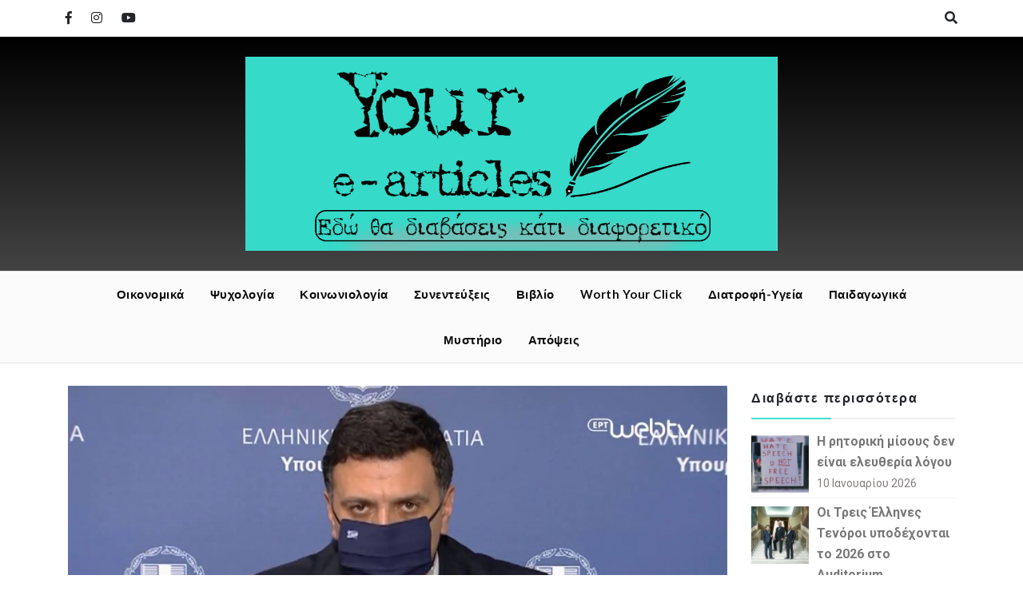

--- FILE ---
content_type: text/html; charset=UTF-8
request_url: https://yourearticles.com/enimerosi/parousiastike-to-sxedio-emvoliasmou-2117440-polites-to-mina/
body_size: 16035
content:
<!doctype html><html lang="el"><head> <script data-ad-client="ca-pub-9382288956492908" async src="https://pagead2.googlesyndication.com/pagead/js/adsbygoogle.js"></script> <meta charset="UTF-8"><meta name="viewport" content="width=device-width, initial-scale=1"><script data-cfasync="false" id="ao_optimized_gfonts_config">WebFontConfig={google:{families:["Roboto:300,300i,400,400i,500,500i,700,700i:latin,latin-ext","Lato:300,300i,400,400i,700,700i,900,900i:latin,latin-ext","Josefin+Sans:300,300i,400,400i,600,600i,700,700i:latin,latin-ext","Allura:latin,latin-ext","Engagement:latin,latin-ext","Arizonia:latin,latin-ext","Niconne:latin,latin-ext"] },classes:false, events:false, timeout:1500};</script><link rel="profile" href="https://gmpg.org/xfn/11"><meta name='robots' content='index, follow, max-image-preview:large, max-snippet:-1, max-video-preview:-1' /><link media="all" href="https://yourearticles.com/wp-content/cache/autoptimize/css/autoptimize_d294ace9aba9987bb5cc69ff0d7afbdc.css" rel="stylesheet"><title>Παρουσιάστηκε το σχέδιο εμβολιασμού - 2.117.440 πολίτες το μήνα | Your e-articles</title><link rel="canonical" href="https://yourearticles.com/enimerosi/parousiastike-to-sxedio-emvoliasmou-2117440-polites-to-mina/" /><meta property="og:locale" content="el_GR" /><meta property="og:type" content="article" /><meta property="og:title" content="Παρουσιάστηκε το σχέδιο εμβολιασμού - 2.117.440 πολίτες το μήνα | Your e-articles" /><meta property="og:description" content="Ο υπουργός Υγείας, Βασίλης Κικίλιας, παρουσίασε το Εθνικό Σχέδιο εμβολιαστικής κάλυψης του πληθυσμού για Covid-19. Τόνισε ότι ο κ. Τσιόδρας του έστειλε τους δείκτες θετικότητας ανά περιοχή, επισημαίνοντας ότι όλη&hellip;" /><meta property="og:url" content="https://yourearticles.com/enimerosi/parousiastike-to-sxedio-emvoliasmou-2117440-polites-to-mina/" /><meta property="og:site_name" content="Your e-articles" /><meta property="article:publisher" content="https://www.facebook.com/Yourearticles/" /><meta property="article:published_time" content="2020-11-18T17:05:20+00:00" /><meta property="article:modified_time" content="2020-11-18T17:05:25+00:00" /><meta property="og:image" content="https://yourearticles.com/wp-content/uploads/2020/11/kikilias-1.jpg" /><meta property="og:image:width" content="962" /><meta property="og:image:height" content="536" /><meta property="og:image:type" content="image/jpeg" /><meta name="author" content="NewsRoom" /><meta name="twitter:card" content="summary_large_image" /><meta name="twitter:label1" content="Συντάχθηκε από" /><meta name="twitter:data1" content="NewsRoom" /> <script type="application/ld+json" class="yoast-schema-graph">{"@context":"https://schema.org","@graph":[{"@type":"Article","@id":"https://yourearticles.com/enimerosi/parousiastike-to-sxedio-emvoliasmou-2117440-polites-to-mina/#article","isPartOf":{"@id":"https://yourearticles.com/enimerosi/parousiastike-to-sxedio-emvoliasmou-2117440-polites-to-mina/"},"author":{"name":"NewsRoom","@id":"https://yourearticles.com/#/schema/person/b37b6612ba4f639b5ba365679a807ea0"},"headline":"Παρουσιάστηκε το σχέδιο εμβολιασμού &#8211; 2.117.440 πολίτες το μήνα","datePublished":"2020-11-18T17:05:20+00:00","dateModified":"2020-11-18T17:05:25+00:00","mainEntityOfPage":{"@id":"https://yourearticles.com/enimerosi/parousiastike-to-sxedio-emvoliasmou-2117440-polites-to-mina/"},"wordCount":20,"publisher":{"@id":"https://yourearticles.com/#organization"},"image":{"@id":"https://yourearticles.com/enimerosi/parousiastike-to-sxedio-emvoliasmou-2117440-polites-to-mina/#primaryimage"},"thumbnailUrl":"https://yourearticles.com/wp-content/uploads/2020/11/kikilias-1.jpg","keywords":["COVID-19","εμβόλια","εμβολιασμός","Κικίλιας","κορωνοϊός","πρόγραμμα","σχέδιο"],"articleSection":["Ενημέρωση"],"inLanguage":"el"},{"@type":"WebPage","@id":"https://yourearticles.com/enimerosi/parousiastike-to-sxedio-emvoliasmou-2117440-polites-to-mina/","url":"https://yourearticles.com/enimerosi/parousiastike-to-sxedio-emvoliasmou-2117440-polites-to-mina/","name":"Παρουσιάστηκε το σχέδιο εμβολιασμού - 2.117.440 πολίτες το μήνα | Your e-articles","isPartOf":{"@id":"https://yourearticles.com/#website"},"primaryImageOfPage":{"@id":"https://yourearticles.com/enimerosi/parousiastike-to-sxedio-emvoliasmou-2117440-polites-to-mina/#primaryimage"},"image":{"@id":"https://yourearticles.com/enimerosi/parousiastike-to-sxedio-emvoliasmou-2117440-polites-to-mina/#primaryimage"},"thumbnailUrl":"https://yourearticles.com/wp-content/uploads/2020/11/kikilias-1.jpg","datePublished":"2020-11-18T17:05:20+00:00","dateModified":"2020-11-18T17:05:25+00:00","breadcrumb":{"@id":"https://yourearticles.com/enimerosi/parousiastike-to-sxedio-emvoliasmou-2117440-polites-to-mina/#breadcrumb"},"inLanguage":"el","potentialAction":[{"@type":"ReadAction","target":["https://yourearticles.com/enimerosi/parousiastike-to-sxedio-emvoliasmou-2117440-polites-to-mina/"]}]},{"@type":"ImageObject","inLanguage":"el","@id":"https://yourearticles.com/enimerosi/parousiastike-to-sxedio-emvoliasmou-2117440-polites-to-mina/#primaryimage","url":"https://yourearticles.com/wp-content/uploads/2020/11/kikilias-1.jpg","contentUrl":"https://yourearticles.com/wp-content/uploads/2020/11/kikilias-1.jpg","width":962,"height":536},{"@type":"BreadcrumbList","@id":"https://yourearticles.com/enimerosi/parousiastike-to-sxedio-emvoliasmou-2117440-polites-to-mina/#breadcrumb","itemListElement":[{"@type":"ListItem","position":1,"name":"Home","item":"https://yourearticles.com/"},{"@type":"ListItem","position":2,"name":"Παρουσιάστηκε το σχέδιο εμβολιασμού &#8211; 2.117.440 πολίτες το μήνα"}]},{"@type":"WebSite","@id":"https://yourearticles.com/#website","url":"https://yourearticles.com/","name":"Your e-articles","description":"Εδώ θα διαβάσεις κάτι διαφορετικό","publisher":{"@id":"https://yourearticles.com/#organization"},"potentialAction":[{"@type":"SearchAction","target":{"@type":"EntryPoint","urlTemplate":"https://yourearticles.com/?s={search_term_string}"},"query-input":"required name=search_term_string"}],"inLanguage":"el"},{"@type":"Organization","@id":"https://yourearticles.com/#organization","name":"Your e-articles","url":"https://yourearticles.com/","logo":{"@type":"ImageObject","inLanguage":"el","@id":"https://yourearticles.com/#/schema/logo/image/","url":"https://yourearticles.com/wp-content/uploads/2021/01/cropped-image-cover-png-1.png","contentUrl":"https://yourearticles.com/wp-content/uploads/2021/01/cropped-image-cover-png-1.png","width":1200,"height":437,"caption":"Your e-articles"},"image":{"@id":"https://yourearticles.com/#/schema/logo/image/"},"sameAs":["https://www.facebook.com/Yourearticles/","https://www.instagram.com/your_e_articles/","https://www.youtube.com/channel/UCCD9JAj-qwqagOG5FGfrjsg/"]},{"@type":"Person","@id":"https://yourearticles.com/#/schema/person/b37b6612ba4f639b5ba365679a807ea0","name":"NewsRoom","image":{"@type":"ImageObject","inLanguage":"el","@id":"https://yourearticles.com/#/schema/person/image/","url":"https://yourearticles.com/wp-content/uploads/2019/10/circle-cropped-insta-1-150x150.png","contentUrl":"https://yourearticles.com/wp-content/uploads/2019/10/circle-cropped-insta-1-150x150.png","caption":"NewsRoom"},"description":"Επικαιρότητα-Νέα-Ειδήσεις!","url":"https://yourearticles.com/author/newsroom/"}]}</script> <link rel='dns-prefetch' href='//static.addtoany.com' /><link href='https://fonts.gstatic.com' crossorigin='anonymous' rel='preconnect' /><link href='https://ajax.googleapis.com' rel='preconnect' /><link href='https://fonts.googleapis.com' rel='preconnect' /><link rel="alternate" type="application/rss+xml" title="Ροή RSS &raquo; Your e-articles" href="https://yourearticles.com/feed/" /><link rel="alternate" type="application/rss+xml" title="Ροή Σχολίων &raquo; Your e-articles" href="https://yourearticles.com/comments/feed/" /><link rel="alternate" type="application/rss+xml" title="Ροή Σχολίων Your e-articles &raquo; Παρουσιάστηκε το σχέδιο εμβολιασμού &#8211; 2.117.440 πολίτες το μήνα" href="https://yourearticles.com/enimerosi/parousiastike-to-sxedio-emvoliasmou-2117440-polites-to-mina/feed/" />  <script
				src="//www.googletagmanager.com/gtag/js?id=G-KZKKGXYR7P"  data-cfasync="false" data-wpfc-render="false" type="text/javascript" async></script> <script data-cfasync="false" data-wpfc-render="false" type="text/javascript">var mi_version = '8.10.0';
				var mi_track_user = true;
				var mi_no_track_reason = '';
				
								var disableStrs = [
										'ga-disable-G-KZKKGXYR7P',
															'ga-disable-UA-143700096-1',
									];

				/* Function to detect opted out users */
				function __gtagTrackerIsOptedOut() {
					for (var index = 0; index < disableStrs.length; index++) {
						if (document.cookie.indexOf(disableStrs[index] + '=true') > -1) {
							return true;
						}
					}

					return false;
				}

				/* Disable tracking if the opt-out cookie exists. */
				if (__gtagTrackerIsOptedOut()) {
					for (var index = 0; index < disableStrs.length; index++) {
						window[disableStrs[index]] = true;
					}
				}

				/* Opt-out function */
				function __gtagTrackerOptout() {
					for (var index = 0; index < disableStrs.length; index++) {
						document.cookie = disableStrs[index] + '=true; expires=Thu, 31 Dec 2099 23:59:59 UTC; path=/';
						window[disableStrs[index]] = true;
					}
				}

				if ('undefined' === typeof gaOptout) {
					function gaOptout() {
						__gtagTrackerOptout();
					}
				}
								window.dataLayer = window.dataLayer || [];

				window.MonsterInsightsDualTracker = {
					helpers: {},
					trackers: {},
				};
				if (mi_track_user) {
					function __gtagDataLayer() {
						dataLayer.push(arguments);
					}

					function __gtagTracker(type, name, parameters) {
						if (!parameters) {
							parameters = {};
						}

						if (parameters.send_to) {
							__gtagDataLayer.apply(null, arguments);
							return;
						}

						if (type === 'event') {
														parameters.send_to = monsterinsights_frontend.v4_id;
							var hookName = name;
							if (typeof parameters['event_category'] !== 'undefined') {
								hookName = parameters['event_category'] + ':' + name;
							}

							if (typeof MonsterInsightsDualTracker.trackers[hookName] !== 'undefined') {
								MonsterInsightsDualTracker.trackers[hookName](parameters);
							} else {
								__gtagDataLayer('event', name, parameters);
							}
							
														parameters.send_to = monsterinsights_frontend.ua;
							__gtagDataLayer(type, name, parameters);
													} else {
							__gtagDataLayer.apply(null, arguments);
						}
					}

					__gtagTracker('js', new Date());
					__gtagTracker('set', {
						'developer_id.dZGIzZG': true,
											});
										__gtagTracker('config', 'G-KZKKGXYR7P', {"forceSSL":"true","link_attribution":"true"} );
															__gtagTracker('config', 'UA-143700096-1', {"forceSSL":"true","link_attribution":"true"} );
										window.gtag = __gtagTracker;										(function () {
						/* https://developers.google.com/analytics/devguides/collection/analyticsjs/ */
						/* ga and __gaTracker compatibility shim. */
						var noopfn = function () {
							return null;
						};
						var newtracker = function () {
							return new Tracker();
						};
						var Tracker = function () {
							return null;
						};
						var p = Tracker.prototype;
						p.get = noopfn;
						p.set = noopfn;
						p.send = function () {
							var args = Array.prototype.slice.call(arguments);
							args.unshift('send');
							__gaTracker.apply(null, args);
						};
						var __gaTracker = function () {
							var len = arguments.length;
							if (len === 0) {
								return;
							}
							var f = arguments[len - 1];
							if (typeof f !== 'object' || f === null || typeof f.hitCallback !== 'function') {
								if ('send' === arguments[0]) {
									var hitConverted, hitObject = false, action;
									if ('event' === arguments[1]) {
										if ('undefined' !== typeof arguments[3]) {
											hitObject = {
												'eventAction': arguments[3],
												'eventCategory': arguments[2],
												'eventLabel': arguments[4],
												'value': arguments[5] ? arguments[5] : 1,
											}
										}
									}
									if ('pageview' === arguments[1]) {
										if ('undefined' !== typeof arguments[2]) {
											hitObject = {
												'eventAction': 'page_view',
												'page_path': arguments[2],
											}
										}
									}
									if (typeof arguments[2] === 'object') {
										hitObject = arguments[2];
									}
									if (typeof arguments[5] === 'object') {
										Object.assign(hitObject, arguments[5]);
									}
									if ('undefined' !== typeof arguments[1].hitType) {
										hitObject = arguments[1];
										if ('pageview' === hitObject.hitType) {
											hitObject.eventAction = 'page_view';
										}
									}
									if (hitObject) {
										action = 'timing' === arguments[1].hitType ? 'timing_complete' : hitObject.eventAction;
										hitConverted = mapArgs(hitObject);
										__gtagTracker('event', action, hitConverted);
									}
								}
								return;
							}

							function mapArgs(args) {
								var arg, hit = {};
								var gaMap = {
									'eventCategory': 'event_category',
									'eventAction': 'event_action',
									'eventLabel': 'event_label',
									'eventValue': 'event_value',
									'nonInteraction': 'non_interaction',
									'timingCategory': 'event_category',
									'timingVar': 'name',
									'timingValue': 'value',
									'timingLabel': 'event_label',
									'page': 'page_path',
									'location': 'page_location',
									'title': 'page_title',
								};
								for (arg in args) {
																		if (!(!args.hasOwnProperty(arg) || !gaMap.hasOwnProperty(arg))) {
										hit[gaMap[arg]] = args[arg];
									} else {
										hit[arg] = args[arg];
									}
								}
								return hit;
							}

							try {
								f.hitCallback();
							} catch (ex) {
							}
						};
						__gaTracker.create = newtracker;
						__gaTracker.getByName = newtracker;
						__gaTracker.getAll = function () {
							return [];
						};
						__gaTracker.remove = noopfn;
						__gaTracker.loaded = true;
						window['__gaTracker'] = __gaTracker;
					})();
									} else {
										console.log("");
					(function () {
						function __gtagTracker() {
							return null;
						}

						window['__gtagTracker'] = __gtagTracker;
						window['gtag'] = __gtagTracker;
					})();
									}</script> 
 <!--noptimize--><script id="youre-ready">
			window.advanced_ads_ready=function(e,a){a=a||"complete";var d=function(e){return"interactive"===a?"loading"!==e:"complete"===e};d(document.readyState)?e():document.addEventListener("readystatechange",(function(a){d(a.target.readyState)&&e()}),{once:"interactive"===a})},window.advanced_ads_ready_queue=window.advanced_ads_ready_queue||[];		</script>
		<!--/noptimize--> <script data-cfasync="false" data-wpfc-render="false" type="text/javascript" id='monsterinsights-frontend-script-js-extra'>var monsterinsights_frontend = {"js_events_tracking":"true","download_extensions":"doc,pdf,ppt,zip,xls,docx,pptx,xlsx","inbound_paths":"[{\"path\":\"\\\/go\\\/\",\"label\":\"affiliate\"},{\"path\":\"\\\/recommend\\\/\",\"label\":\"affiliate\"}]","home_url":"https:\/\/yourearticles.com","hash_tracking":"false","ua":"UA-143700096-1","v4_id":"G-KZKKGXYR7P"};</script> <script type='text/javascript' id='addtoany-core-js-before'>window.a2a_config=window.a2a_config||{};a2a_config.callbacks=[];a2a_config.overlays=[];a2a_config.templates={};a2a_localize = {
	Share: "Μοιραστείτε",
	Save: "Αποθήκευση",
	Subscribe: "Εγγραφείτε",
	Email: "Email",
	Bookmark: "Προσθήκη στα Αγαπημένα",
	ShowAll: "Προβολή όλων",
	ShowLess: "Προβολή λιγότερων",
	FindServices: "Αναζήτηση υπηρεσίας(ιών)",
	FindAnyServiceToAddTo: "Άμεση προσθήκη κάθε υπηρεσίας",
	PoweredBy: "Powered by",
	ShareViaEmail: "Μοιραστείτε μέσω e-mail",
	SubscribeViaEmail: "Εγγραφείτε μέσω e-mail",
	BookmarkInYourBrowser: "Προσθήκη στα Αγαπημένα μέσα από τον σελιδοδείκτη σας",
	BookmarkInstructions: "Πατήστε Ctrl+D or \u2318+D για να προσθέσετε τη σελίδα στα Αγαπημένα σας",
	AddToYourFavorites: "Προσθήκη στα Αγαπημένα",
	SendFromWebOrProgram: "Αποστολή από οποιοδήποτε e-mail διεύθυνση ή e-mail πρόγραμμα",
	EmailProgram: "E-mail πρόγραμμα",
	More: "Περισσότερα &#8230;",
	ThanksForSharing: "Ευχαριστώ για την κοινοποίηση!",
	ThanksForFollowing: "Ευχαριστώ που με ακολουθείτε!"
};</script> <script type='text/javascript' async src='https://static.addtoany.com/menu/page.js' id='addtoany-core-js'></script> <script type='text/javascript' src='https://yourearticles.com/wp-includes/js/jquery/jquery.min.js?ver=3.6.4' id='jquery-core-js'></script> <script type='text/javascript' id='blogger-buzz-js-extra'>var blogger_buzz_script = {"sticky_sidebar":"disable"};</script> <link rel="https://api.w.org/" href="https://yourearticles.com/wp-json/" /><link rel="alternate" type="application/json" href="https://yourearticles.com/wp-json/wp/v2/posts/40792" /><link rel="EditURI" type="application/rsd+xml" title="RSD" href="https://yourearticles.com/xmlrpc.php?rsd" /><link rel="wlwmanifest" type="application/wlwmanifest+xml" href="https://yourearticles.com/wp-includes/wlwmanifest.xml" /><link rel='shortlink' href='https://yourearticles.com/?p=40792' /><link rel="alternate" type="application/json+oembed" href="https://yourearticles.com/wp-json/oembed/1.0/embed?url=https%3A%2F%2Fyourearticles.com%2Fenimerosi%2Fparousiastike-to-sxedio-emvoliasmou-2117440-polites-to-mina%2F" /><link rel="alternate" type="text/xml+oembed" href="https://yourearticles.com/wp-json/oembed/1.0/embed?url=https%3A%2F%2Fyourearticles.com%2Fenimerosi%2Fparousiastike-to-sxedio-emvoliasmou-2117440-polites-to-mina%2F&#038;format=xml" /><link rel="pingback" href="https://yourearticles.com/xmlrpc.php"><link rel="icon" href="https://yourearticles.com/wp-content/uploads/2019/09/cropped-circle-cropped-32x32.png" sizes="32x32" /><link rel="icon" href="https://yourearticles.com/wp-content/uploads/2019/09/cropped-circle-cropped-192x192.png" sizes="192x192" /><link rel="apple-touch-icon" href="https://yourearticles.com/wp-content/uploads/2019/09/cropped-circle-cropped-180x180.png" /><meta name="msapplication-TileImage" content="https://yourearticles.com/wp-content/uploads/2019/09/cropped-circle-cropped-270x270.png" /><script data-cfasync="false" id="ao_optimized_gfonts_webfontloader">(function() {var wf = document.createElement('script');wf.src='https://ajax.googleapis.com/ajax/libs/webfont/1/webfont.js';wf.type='text/javascript';wf.async='true';var s=document.getElementsByTagName('script')[0];s.parentNode.insertBefore(wf, s);})();</script></head><body class="post-template-default single single-post postid-40792 single-format-standard wp-custom-logo aa-prefix-youre-"> <a class="skip-link screen-reader-text" href="#content">Skip to content</a><div class="search-content "> <span class="search-close"><i class="far fa-times-circle"></i></span><div class="search-inner"><form role="search" method="get" class="search-form" action="https://yourearticles.com/"> <label> <span class="screen-reader-text">Αναζήτηση για:</span> <input type="search" class="search-field" placeholder="Αναζήτηση&hellip;" value="" name="s" /> </label> <input type="submit" class="search-submit" value="Αναζήτηση" /></form></div></div><div class="side-overlay"></div><div id="page" class="site"><header id="masthead" class="site-header "><div class="bz_top_header "><div class="container"><div class="row"><div class="col-lg-6 col-md-6 col-sm-12 top_header_left"><ul class="top_social_with_search"><li><a href="https://www.facebook.com/groups/yourearticles"><i class="fab fa-facebook-f"></i></a></li><li><a href="https://www.instagram.com/your_e_articles/"><i class="fab fa-instagram"></i></a></li><li><a href="https://www.youtube.com/channel/UCCD9JAj-qwqagOG5FGfrjsg/"><i class="fab fa-youtube"></i></a></li></ul></div><div class="col-lg-6 col-md-6 col-sm-12 top_header_right"><ul class="side-menu-search"><li><a href="#" class="search_main_menu"><i class="fas fa-search"></i></a></li></ul></div></div></div></div><div class="bz_main_header "><div class="container"><div class="row"><div class="col-lg-12 col-md-12 col-sm-12"><div class="site-branding"> <a href="https://yourearticles.com/" class="custom-logo-link" rel="home"><img width="1200" height="437" src="https://yourearticles.com/wp-content/uploads/2021/01/cropped-image-cover-png-1.png" class="custom-logo" alt="Your e-articles" decoding="async" srcset="https://yourearticles.com/wp-content/uploads/2021/01/cropped-image-cover-png-1.png 1200w, https://yourearticles.com/wp-content/uploads/2021/01/cropped-image-cover-png-1-300x109.png 300w, https://yourearticles.com/wp-content/uploads/2021/01/cropped-image-cover-png-1-1024x373.png 1024w, https://yourearticles.com/wp-content/uploads/2021/01/cropped-image-cover-png-1-768x280.png 768w" sizes="(max-width: 1200px) 100vw, 1200px" /></a><h1 class="site-title"> <a href="https://yourearticles.com/" rel="home">Your e-articles</a></h1><p class="site-description">Εδώ θα διαβάσεις κάτι διαφορετικό</p></div></div></div></div></div><div class="bz_main_nav sticky-nav "><div class="container"><div class="row"><div class="col-lg-12 col-md-12 col-sm-12"> <button class="main-menu-toggle" aria-controls="primary-menu" aria-expanded="false"><i class="fa fa-bars"></i></button><nav id="site-navigation" class="main-navigation"><div class="main-menu-container-collapse"><ul id="primary-menu" class="menu nav-menu"><li id="menu-item-25775" class="menu-item menu-item-type-taxonomy menu-item-object-category menu-item-25775"><a href="https://yourearticles.com/category/oikonomika/">Οικονομικά</a></li><li id="menu-item-25776" class="menu-item menu-item-type-taxonomy menu-item-object-category menu-item-25776"><a href="https://yourearticles.com/category/psychologia/">Ψυχολογία</a></li><li id="menu-item-25777" class="menu-item menu-item-type-taxonomy menu-item-object-category menu-item-25777"><a href="https://yourearticles.com/category/koinwniologia/">Κοινωνιολογία</a></li><li id="menu-item-50747" class="menu-item menu-item-type-taxonomy menu-item-object-category menu-item-50747"><a href="https://yourearticles.com/category/synenteukseis/">Συνεντεύξεις</a></li><li id="menu-item-50746" class="menu-item menu-item-type-taxonomy menu-item-object-category menu-item-50746"><a href="https://yourearticles.com/category/vivlio/">Βιβλίο</a></li><li id="menu-item-25774" class="menu-item menu-item-type-taxonomy menu-item-object-category menu-item-25774"><a href="https://yourearticles.com/category/worth-your-click/">Worth Your Click</a></li><li id="menu-item-25770" class="menu-item menu-item-type-taxonomy menu-item-object-category menu-item-25770"><a href="https://yourearticles.com/category/diatrofi-ugeia/">Διατροφή-Υγεία</a></li><li id="menu-item-25771" class="menu-item menu-item-type-taxonomy menu-item-object-category menu-item-25771"><a href="https://yourearticles.com/category/paidagwgika/">Παιδαγωγικά</a></li><li id="menu-item-25778" class="menu-item menu-item-type-taxonomy menu-item-object-category menu-item-25778"><a href="https://yourearticles.com/category/mystery/">Μυστήριο</a></li><li id="menu-item-25772" class="menu-item menu-item-type-taxonomy menu-item-object-category menu-item-25772"><a href="https://yourearticles.com/category/apopseis/">Απόψεις</a></li></ul></div></nav></div></div></div></div></header><div id="content" class="site-content"><div class="container"><div class="row"><div id="primary" class="content-area col-lg-9 col-md-12 col-sm-12 col-xs-12"><main id="main" class="site-main"><div class="blog-style single-page"><article id="post-40792" class="blog-post-list post-40792 post type-post status-publish format-standard has-post-thumbnail hentry category-enimerosi tag-covid-19 tag-3001 tag-3639 tag-2657 tag-2485 tag-2455 tag-2917""> <a href="https://yourearticles.com/enimerosi/parousiastike-to-sxedio-emvoliasmou-2117440-polites-to-mina/"><div class="image_bg" style="background-image: url(https://yourearticles.com/wp-content/uploads/2020/11/kikilias-1.jpg);"></div> </a><div class="row"><div class="col-lg-12 col-md-12 col-sm-12"><ul class="meta-catagory center"><li class="cat-links"><a href="https://yourearticles.com/category/enimerosi/">Ενημέρωση</a></li></ul></div></div><h2 class="blog-title"><a href="https://yourearticles.com/enimerosi/parousiastike-to-sxedio-emvoliasmou-2117440-polites-to-mina/" rel="bookmark">Παρουσιάστηκε το σχέδιο εμβολιασμού &#8211; 2.117.440 πολίτες το μήνα</a></h2><div class="post-meta"><ul><li><a href="https://yourearticles.com/enimerosi/parousiastike-to-sxedio-emvoliasmou-2117440-polites-to-mina/" rel="bookmark"><time class="entry-date published" datetime="2020-11-18T20:05:20+03:00">18 Νοεμβρίου 2020</time><time class="updated" datetime="2020-11-18T20:05:25+03:00">18 Νοεμβρίου 2020</time></a></li><li class = "author-meta"><a href="https://yourearticles.com/author/newsroom/">NewsRoom</a></li></ul></div><div class="post_content"><div class="addtoany_share_save_container addtoany_content addtoany_content_top"><div class="a2a_kit a2a_kit_size_32 addtoany_list" data-a2a-url="https://yourearticles.com/enimerosi/parousiastike-to-sxedio-emvoliasmou-2117440-polites-to-mina/" data-a2a-title="Παρουσιάστηκε το σχέδιο εμβολιασμού – 2.117.440 πολίτες το μήνα"><a class="a2a_button_facebook" href="https://www.addtoany.com/add_to/facebook?linkurl=https%3A%2F%2Fyourearticles.com%2Fenimerosi%2Fparousiastike-to-sxedio-emvoliasmou-2117440-polites-to-mina%2F&amp;linkname=%CE%A0%CE%B1%CF%81%CE%BF%CF%85%CF%83%CE%B9%CE%AC%CF%83%CF%84%CE%B7%CE%BA%CE%B5%20%CF%84%CE%BF%20%CF%83%CF%87%CE%AD%CE%B4%CE%B9%CE%BF%20%CE%B5%CE%BC%CE%B2%CE%BF%CE%BB%CE%B9%CE%B1%CF%83%CE%BC%CE%BF%CF%8D%20%E2%80%93%202.117.440%20%CF%80%CE%BF%CE%BB%CE%AF%CF%84%CE%B5%CF%82%20%CF%84%CE%BF%20%CE%BC%CE%AE%CE%BD%CE%B1" title="Facebook" rel="nofollow noopener" target="_blank"></a><a class="a2a_button_facebook_messenger" href="https://www.addtoany.com/add_to/facebook_messenger?linkurl=https%3A%2F%2Fyourearticles.com%2Fenimerosi%2Fparousiastike-to-sxedio-emvoliasmou-2117440-polites-to-mina%2F&amp;linkname=%CE%A0%CE%B1%CF%81%CE%BF%CF%85%CF%83%CE%B9%CE%AC%CF%83%CF%84%CE%B7%CE%BA%CE%B5%20%CF%84%CE%BF%20%CF%83%CF%87%CE%AD%CE%B4%CE%B9%CE%BF%20%CE%B5%CE%BC%CE%B2%CE%BF%CE%BB%CE%B9%CE%B1%CF%83%CE%BC%CE%BF%CF%8D%20%E2%80%93%202.117.440%20%CF%80%CE%BF%CE%BB%CE%AF%CF%84%CE%B5%CF%82%20%CF%84%CE%BF%20%CE%BC%CE%AE%CE%BD%CE%B1" title="Messenger" rel="nofollow noopener" target="_blank"></a><a class="a2a_button_twitter" href="https://www.addtoany.com/add_to/twitter?linkurl=https%3A%2F%2Fyourearticles.com%2Fenimerosi%2Fparousiastike-to-sxedio-emvoliasmou-2117440-polites-to-mina%2F&amp;linkname=%CE%A0%CE%B1%CF%81%CE%BF%CF%85%CF%83%CE%B9%CE%AC%CF%83%CF%84%CE%B7%CE%BA%CE%B5%20%CF%84%CE%BF%20%CF%83%CF%87%CE%AD%CE%B4%CE%B9%CE%BF%20%CE%B5%CE%BC%CE%B2%CE%BF%CE%BB%CE%B9%CE%B1%CF%83%CE%BC%CE%BF%CF%8D%20%E2%80%93%202.117.440%20%CF%80%CE%BF%CE%BB%CE%AF%CF%84%CE%B5%CF%82%20%CF%84%CE%BF%20%CE%BC%CE%AE%CE%BD%CE%B1" title="Twitter" rel="nofollow noopener" target="_blank"></a><a class="a2a_button_viber" href="https://www.addtoany.com/add_to/viber?linkurl=https%3A%2F%2Fyourearticles.com%2Fenimerosi%2Fparousiastike-to-sxedio-emvoliasmou-2117440-polites-to-mina%2F&amp;linkname=%CE%A0%CE%B1%CF%81%CE%BF%CF%85%CF%83%CE%B9%CE%AC%CF%83%CF%84%CE%B7%CE%BA%CE%B5%20%CF%84%CE%BF%20%CF%83%CF%87%CE%AD%CE%B4%CE%B9%CE%BF%20%CE%B5%CE%BC%CE%B2%CE%BF%CE%BB%CE%B9%CE%B1%CF%83%CE%BC%CE%BF%CF%8D%20%E2%80%93%202.117.440%20%CF%80%CE%BF%CE%BB%CE%AF%CF%84%CE%B5%CF%82%20%CF%84%CE%BF%20%CE%BC%CE%AE%CE%BD%CE%B1" title="Viber" rel="nofollow noopener" target="_blank"></a><a class="a2a_button_linkedin" href="https://www.addtoany.com/add_to/linkedin?linkurl=https%3A%2F%2Fyourearticles.com%2Fenimerosi%2Fparousiastike-to-sxedio-emvoliasmou-2117440-polites-to-mina%2F&amp;linkname=%CE%A0%CE%B1%CF%81%CE%BF%CF%85%CF%83%CE%B9%CE%AC%CF%83%CF%84%CE%B7%CE%BA%CE%B5%20%CF%84%CE%BF%20%CF%83%CF%87%CE%AD%CE%B4%CE%B9%CE%BF%20%CE%B5%CE%BC%CE%B2%CE%BF%CE%BB%CE%B9%CE%B1%CF%83%CE%BC%CE%BF%CF%8D%20%E2%80%93%202.117.440%20%CF%80%CE%BF%CE%BB%CE%AF%CF%84%CE%B5%CF%82%20%CF%84%CE%BF%20%CE%BC%CE%AE%CE%BD%CE%B1" title="LinkedIn" rel="nofollow noopener" target="_blank"></a><a class="a2a_button_email" href="https://www.addtoany.com/add_to/email?linkurl=https%3A%2F%2Fyourearticles.com%2Fenimerosi%2Fparousiastike-to-sxedio-emvoliasmou-2117440-polites-to-mina%2F&amp;linkname=%CE%A0%CE%B1%CF%81%CE%BF%CF%85%CF%83%CE%B9%CE%AC%CF%83%CF%84%CE%B7%CE%BA%CE%B5%20%CF%84%CE%BF%20%CF%83%CF%87%CE%AD%CE%B4%CE%B9%CE%BF%20%CE%B5%CE%BC%CE%B2%CE%BF%CE%BB%CE%B9%CE%B1%CF%83%CE%BC%CE%BF%CF%8D%20%E2%80%93%202.117.440%20%CF%80%CE%BF%CE%BB%CE%AF%CF%84%CE%B5%CF%82%20%CF%84%CE%BF%20%CE%BC%CE%AE%CE%BD%CE%B1" title="Email" rel="nofollow noopener" target="_blank"></a><a class="a2a_button_copy_link" href="https://www.addtoany.com/add_to/copy_link?linkurl=https%3A%2F%2Fyourearticles.com%2Fenimerosi%2Fparousiastike-to-sxedio-emvoliasmou-2117440-polites-to-mina%2F&amp;linkname=%CE%A0%CE%B1%CF%81%CE%BF%CF%85%CF%83%CE%B9%CE%AC%CF%83%CF%84%CE%B7%CE%BA%CE%B5%20%CF%84%CE%BF%20%CF%83%CF%87%CE%AD%CE%B4%CE%B9%CE%BF%20%CE%B5%CE%BC%CE%B2%CE%BF%CE%BB%CE%B9%CE%B1%CF%83%CE%BC%CE%BF%CF%8D%20%E2%80%93%202.117.440%20%CF%80%CE%BF%CE%BB%CE%AF%CF%84%CE%B5%CF%82%20%CF%84%CE%BF%20%CE%BC%CE%AE%CE%BD%CE%B1" title="Copy Link" rel="nofollow noopener" target="_blank"></a></div></div><blockquote class="wp-block-quote is-style-large"><p>Ο υπουργός Υγείας, Βασίλης Κικίλιας, παρουσίασε το Εθνικό Σχέδιο εμβολιαστικής κάλυψης του πληθυσμού για Covid-19.</p></blockquote><p>Τόνισε ότι ο κ.
Τσιόδρας του έστειλε τους δείκτες θετικότητας ανά περιοχή, επισημαίνοντας ότι όλη
η Βόρεια Ελλάδα βρίσκεται στο «κόκκινο».</p><p>Η κεντρική
προμήθεια εμβολίων θα είναι από την Ε.Ε., η οποία έχει εξασφαλίσει 1,1 δις
δόσεις και έχει διαπραγματευτεί με 6 εταιρείες, ενώ με τις 4 έχουν υπογραφεί
συμβόλαια.</p><p>Τα εμβολιαστικά
κέντρα θα είναι <strong>1.018</strong> και θα μπορούν
να εμβολιαστούν <strong>2.117.440 πολίτες</strong> <strong>τον μήνα</strong>, σε 2 βάρδιες, με την προτεραιότητα
ως εξής: πρώτα θα εμβολιαστούν οι υγειονομικοί, μετά οι ευπαθείς ομάδες και
τέλος ο γενικός πληθυσμός. Στην Αττική αναμένονται 245 εμβολιαστικά κέντρα.</p><p>Κάθε πολίτης θα χρειάζεται περίπου 10 λεπτά να εμβολιαστεί. Ο εμβολιασμός θα γίνεται με ραντεβού, είτε με SMS, είτε διαδικτυακά, είτε τηλεφωνικώς σε ειδικά κέντρα. Ο εμβολιασμός των οίκων ευγηρίας θα πραγματοποιηθεί μέσα σε 10 εργάσιμες μέρες.</p><div class="su-posts su-posts-teaser-loop "><div id="su-post-60550" class="su-post "> <a class="su-post-thumbnail" href="https://yourearticles.com/vivlio/to-nobel-logotehnias-2025-ston-laszlo-krasznahorkai/"><img width="850" height="478" src="https://yourearticles.com/wp-content/uploads/2025/10/3f19c7a1-0785-43d9-b31d-c3326d2f5602-e1760209520528.jpg" class="attachment-post-thumbnail size-post-thumbnail wp-post-image" alt="László Krasznahorkai" decoding="async" srcset="https://yourearticles.com/wp-content/uploads/2025/10/3f19c7a1-0785-43d9-b31d-c3326d2f5602-e1760209520528.jpg 850w, https://yourearticles.com/wp-content/uploads/2025/10/3f19c7a1-0785-43d9-b31d-c3326d2f5602-e1760209520528-300x169.jpg 300w, https://yourearticles.com/wp-content/uploads/2025/10/3f19c7a1-0785-43d9-b31d-c3326d2f5602-e1760209520528-768x432.jpg 768w" sizes="(max-width: 850px) 100vw, 850px" /></a><h2 class="su-post-title"><a href="https://yourearticles.com/vivlio/to-nobel-logotehnias-2025-ston-laszlo-krasznahorkai/">Το Νόμπελ Λογοτεχνίας 2025 στον László Krasznahorkai</a></h2></div><div id="su-post-60167" class="su-post "> <a class="su-post-thumbnail" href="https://yourearticles.com/enimerosi/anakoinwsh-fetinwn-nikhtwn-sta-vraveia-vivliou-public-2025/"><img width="920" height="517" src="https://yourearticles.com/wp-content/uploads/2025/07/2fdd0831-54b8-41f1-883b-1d1c897c92eb-e1751719703618.jpg" class="attachment-post-thumbnail size-post-thumbnail wp-post-image" alt="Ανακοίνωση φετινών Νικητών στα Βραβεία Βιβλίου Public 2025" decoding="async" loading="lazy" srcset="https://yourearticles.com/wp-content/uploads/2025/07/2fdd0831-54b8-41f1-883b-1d1c897c92eb-e1751719703618.jpg 920w, https://yourearticles.com/wp-content/uploads/2025/07/2fdd0831-54b8-41f1-883b-1d1c897c92eb-e1751719703618-300x169.jpg 300w, https://yourearticles.com/wp-content/uploads/2025/07/2fdd0831-54b8-41f1-883b-1d1c897c92eb-e1751719703618-768x432.jpg 768w" sizes="(max-width: 920px) 100vw, 920px" /></a><h2 class="su-post-title"><a href="https://yourearticles.com/enimerosi/anakoinwsh-fetinwn-nikhtwn-sta-vraveia-vivliou-public-2025/">Ανακοίνωση φετινών Νικητών στα Βραβεία Βιβλίου Public 2025</a></h2></div><div id="su-post-60132" class="su-post "> <a class="su-post-thumbnail" href="https://yourearticles.com/enimerosi/aggelos-papadhmhtrioy-gennhthika-kallitehnis-otidhpote-epiana-sta-heria-moy-to-metamorfwna/"><img width="1168" height="656" src="https://yourearticles.com/wp-content/uploads/2025/06/43820197-18a0-43fd-8d22-852cb939a04d.jpg" class="attachment-post-thumbnail size-post-thumbnail wp-post-image" alt="Άγγελος Παπαδημητρίου" decoding="async" loading="lazy" srcset="https://yourearticles.com/wp-content/uploads/2025/06/43820197-18a0-43fd-8d22-852cb939a04d.jpg 1168w, https://yourearticles.com/wp-content/uploads/2025/06/43820197-18a0-43fd-8d22-852cb939a04d-300x168.jpg 300w, https://yourearticles.com/wp-content/uploads/2025/06/43820197-18a0-43fd-8d22-852cb939a04d-1024x575.jpg 1024w, https://yourearticles.com/wp-content/uploads/2025/06/43820197-18a0-43fd-8d22-852cb939a04d-768x431.jpg 768w" sizes="(max-width: 1168px) 100vw, 1168px" /></a><h2 class="su-post-title"><a href="https://yourearticles.com/enimerosi/aggelos-papadhmhtrioy-gennhthika-kallitehnis-otidhpote-epiana-sta-heria-moy-to-metamorfwna/">Άγγελος Παπαδημητρίου: «Γεννήθηκα καλλιτέχνης. Οτιδήποτε έπιανα στα χέρια μου το μεταμόρφωνα»</a></h2></div><div id="su-post-49869" class="su-post "> <a class="su-post-thumbnail" href="https://yourearticles.com/enimerosi/nea-metra-pou-xreiazetai-ypoxrewtiko-test-gia-anemvoliastous-ti-tha-isxyei/"><img width="800" height="533" src="https://yourearticles.com/wp-content/uploads/2021/10/pleuris-min.jpeg" class="attachment-post-thumbnail size-post-thumbnail wp-post-image" alt="" decoding="async" loading="lazy" srcset="https://yourearticles.com/wp-content/uploads/2021/10/pleuris-min.jpeg 800w, https://yourearticles.com/wp-content/uploads/2021/10/pleuris-min-300x200.jpeg 300w, https://yourearticles.com/wp-content/uploads/2021/10/pleuris-min-768x512.jpeg 768w" sizes="(max-width: 800px) 100vw, 800px" /></a><h2 class="su-post-title"><a href="https://yourearticles.com/enimerosi/nea-metra-pou-xreiazetai-ypoxrewtiko-test-gia-anemvoliastous-ti-tha-isxyei/">Νέα μέτρα: Που χρειάζεται υποχρεωτικό τεστ για ανεμβολίαστους &#8211; τι θα ισχύει</a></h2></div></div><p><strong>Πηγή:</strong> Υπ. Υγείας &#8211; 18/11/20</p></div></article><div class="author-info"><div class="author-left"><img data-del="avatar" src='https://yourearticles.com/wp-content/uploads/2019/10/circle-cropped-insta-1-300x300.png' class='avatar pp-user-avatar avatar-180 photo ' height='180' width='180' /></div><div class="author-right"><h2><a href="https://yourearticles.com/author/newsroom/" title="Άρθρα του/της NewsRoom" rel="author">NewsRoom</a></h2><p>Επικαιρότητα-Νέα-Ειδήσεις!</p></div></div></div></main></div><aside id="secondary" class="widget-area sidebar col-lg-3 col-md-12 col-sm-12"><section id="blogger_buzz_recent_posts-3" class="widget widget_blogger_buzz_recent_posts"><div class="custom-recent-post"><h2 class="widget-title">Διαβάστε περισσότερα</h2><ul><li><div class="thumb"> <a href="https://yourearticles.com/apopseis/i-ritoriki-misous-den-einai-eleutheria-logou/"> <img width="150" height="150" src="https://yourearticles.com/wp-content/uploads/2026/01/Picsart_26-01-07_19-14-09-586-e1768071817247-150x150.png" class="attachment-thumbnail size-thumbnail wp-post-image" alt="Η ρητορική μίσους" decoding="async" loading="lazy" /> </a></div><div class="info"> <a href="https://yourearticles.com/apopseis/i-ritoriki-misous-den-einai-eleutheria-logou/" class="custom-recent-post-title">Η ρητορική μίσους δεν είναι ελευθερία λόγου</a><div class="meta-title"> 10 Ιανουαρίου 2026</div></div></li><li><div class="thumb"> <a href="https://yourearticles.com/worth-your-click/oi-treis-ellines-tenoroi-upodehontai-to-2026-sto-auditorium/"> <img width="150" height="150" src="https://yourearticles.com/wp-content/uploads/2025/12/Threegreektenirs-760x490-1-150x150.jpg" class="attachment-thumbnail size-thumbnail wp-post-image" alt="Auditorium" decoding="async" loading="lazy" /> </a></div><div class="info"> <a href="https://yourearticles.com/worth-your-click/oi-treis-ellines-tenoroi-upodehontai-to-2026-sto-auditorium/" class="custom-recent-post-title">Οι Τρεις Έλληνες Τενόροι υποδέχονται το 2026 στο Auditorium </a><div class="meta-title"> 29 Δεκεμβρίου 2025</div></div></li><li><div class="thumb"> <a href="https://yourearticles.com/worth-your-click/kritiki-tainias-kapodistrias-i-siwpili-sugkrousi-oramatos-kai-exousias/"> <img width="150" height="150" src="https://yourearticles.com/wp-content/uploads/2025/12/Picsart_25-12-28_00-25-43-449-e1766952100810-150x150.jpg" class="attachment-thumbnail size-thumbnail wp-post-image" alt="Καποδίστριας" decoding="async" loading="lazy" /> </a></div><div class="info"> <a href="https://yourearticles.com/worth-your-click/kritiki-tainias-kapodistrias-i-siwpili-sugkrousi-oramatos-kai-exousias/" class="custom-recent-post-title">Κριτική Ταινίας: «Καποδίστριας» – Η σιωπηλή σύγκρουση οράματος και εξουσίας</a><div class="meta-title"> 28 Δεκεμβρίου 2025</div></div></li><li><div class="thumb"> <a href="https://yourearticles.com/synenteukseis/thanos-mikroutsikos-stin-tehni-to-provlepsimo-einai-thanatos-to-aprovlepto-ananewsi/"> <img width="150" height="150" src="https://yourearticles.com/wp-content/uploads/2025/12/819bea6b-c835-4419-8bb5-a7daca4b53f5-150x150.jpg" class="attachment-thumbnail size-thumbnail wp-post-image" alt="Θάνος Μικρούτσικος" decoding="async" loading="lazy" /> </a></div><div class="info"> <a href="https://yourearticles.com/synenteukseis/thanos-mikroutsikos-stin-tehni-to-provlepsimo-einai-thanatos-to-aprovlepto-ananewsi/" class="custom-recent-post-title">Θάνος Μικρούτσικος: «Στην τέχνη το προβλέψιμο είναι θάνατος, το απρόβλεπτο ανανέωση»</a><div class="meta-title"> 28 Δεκεμβρίου 2025</div></div></li></ul></div></section><section id="recent-posts-widget-with-thumbnails-3" class="widget recent-posts-widget-with-thumbnails"><div id="rpwwt-recent-posts-widget-with-thumbnails-3" class="rpwwt-widget"><h2 class="widget-title">Δείτε τα πρωτότυπα άρθρα</h2><ul><li><a href="https://yourearticles.com/psychologia/sexting-tropos-erotikis-epikoinonias-h-symptoma-ethismou/"><img width="75" height="75" src="https://yourearticles.com/wp-content/uploads/2022/05/pexels-designecologist-887349-150x150.jpg" class="attachment-75x75 size-75x75 wp-post-image" alt="Sexting" decoding="async" loading="lazy" /><span class="rpwwt-post-title">Sexting: Τρόπος ερωτικής επικοινωνίας ή σύμπτωμα εθισμού;</span></a><div class="rpwwt-post-author">Από: Έφη Δρακάκη</div></li><li><a href="https://yourearticles.com/oikonomika/mia-eisagwgi-ston-plithwrismo-kai-ta-parakladia-tou/"><img width="75" height="75" src="https://yourearticles.com/wp-content/uploads/2021/05/coins-1523383_640-150x150.jpg" class="attachment-75x75 size-75x75 wp-post-image" alt="" decoding="async" loading="lazy" /><span class="rpwwt-post-title">Μια εισαγωγή στον πληθωρισμό και τα «παρακλάδια» του</span></a><div class="rpwwt-post-author">Από: Μιχάλης Δραμιτινός (Οικονομολόγος - Αρχισυντάκτης)</div></li></ul></div></section></aside></div></div></div><footer id="colophon" class="site-footer"><div class="upper_footer"><div class="container"><div class="row"><div class="col-lg-4 col-md-6 col-sm-12"><section id="block-18" class="widget widget_block widget_text"><p></p></section><section id="block-19" class="widget widget_block widget_text"><p></p></section><section id="block-27" class="widget widget_block widget_media_image"><div class="wp-block-image"><figure class="aligncenter size-full"><a href="https://www.authoring-melodies.gr/" target="_blank"><img decoding="async" loading="lazy" width="300" height="250" src="https://yourearticles.com/wp-content/uploads/2022/06/authoring-melodies.jpg" alt="" class="wp-image-52038"/></a></figure></div></section></div><div class="col-lg-4 col-md-6 col-sm-12"><section id="block-4" class="widget widget_block widget_text"><p class="has-text-align-center"><a href="https://yourearticles.com/contact/"><strong>Επικοινωνία </strong></a></p></section><section id="block-6" class="widget widget_block widget_text"><p class="has-text-align-center"><a href="https://yourearticles.com/omada-arthrografias/"><strong>Η ομάδα μας</strong></a></p></section><section id="block-8" class="widget widget_block widget_text"><p class="has-text-align-center"><strong><a href="https://yourearticles.com/gine-arthrografos/">Γίνε Αρθρογράφος</a></strong></p></section><section id="block-9" class="widget widget_block widget_text"><p class="has-text-align-center"><a href="https://yourearticles.com/newsletter/"><strong>Newsletter</strong></a></p></section></div><div class="col-lg-4 col-md-6 col-sm-12"><section id="block-21" class="widget widget_block widget_media_image"><div class="wp-block-image"><figure class="aligncenter size-full is-resized"><a href="https://www.lamproskonstantaras.gr/index.php" target="_blank"><img decoding="async" loading="lazy" src="https://yourearticles.com/wp-content/uploads/2021/10/kinhmatotheatra-min.png" alt="" class="wp-image-49665" width="310" height="221" srcset="https://yourearticles.com/wp-content/uploads/2021/10/kinhmatotheatra-min.png 794w, https://yourearticles.com/wp-content/uploads/2021/10/kinhmatotheatra-min-300x214.png 300w, https://yourearticles.com/wp-content/uploads/2021/10/kinhmatotheatra-min-768x548.png 768w" sizes="(max-width: 310px) 100vw, 310px" /></a></figure></div></section></div></div></div></div><div class="lower_bottom"><div class="container"><div class="row"><div class="col-lg-6 col-md-12 col-sm-12 lower_left" ><div class="copyright"> Copyright  &copy; 2026 Your e-articles</div></div><div class="col-lg-6 col-md-12 col-sm-12 lower_right"><ul><li><a href="https://yourearticles.com/terms/"> &bull; Όροι Χρήσης</a></li><li><a href="https://yourearticles.com/privacy/"> &ensp;&bull; Πολιτική Απορρήτου</a></li></ul></div></div></div></div></footer></div><div id="wpfront-scroll-top-container"> <img src="https://yourearticles.com/wp-content/plugins/wpfront-scroll-top/images/icons/1.png" alt="" /></div> <script type="text/javascript">function wpfront_scroll_top_init() {
                if (typeof wpfront_scroll_top === "function" && typeof jQuery !== "undefined") {
                    wpfront_scroll_top({"scroll_offset":100,"button_width":0,"button_height":0,"button_opacity":0.8,"button_fade_duration":200,"scroll_duration":400,"location":1,"marginX":20,"marginY":20,"hide_iframe":false,"auto_hide":true,"auto_hide_after":2,"button_action":"top","button_action_element_selector":"","button_action_container_selector":"html, body","button_action_element_offset":0});
                } else {
                    setTimeout(wpfront_scroll_top_init, 100);
                }
            }
            wpfront_scroll_top_init();</script> <script type='text/javascript' id='pt-cv-content-views-script-js-extra'>var PT_CV_PUBLIC = {"_prefix":"pt-cv-","page_to_show":"5","_nonce":"d62cc7e395","is_admin":"","is_mobile":"","ajaxurl":"https:\/\/yourearticles.com\/wp-admin\/admin-ajax.php","lang":"","loading_image_src":"data:image\/gif;base64,R0lGODlhDwAPALMPAMrKygwMDJOTkz09PZWVla+vr3p6euTk5M7OzuXl5TMzMwAAAJmZmWZmZszMzP\/\/\/yH\/[base64]\/wyVlamTi3nSdgwFNdhEJgTJoNyoB9ISYoQmdjiZPcj7EYCAeCF1gEDo4Dz2eIAAAh+QQFCgAPACwCAAAADQANAAAEM\/DJBxiYeLKdX3IJZT1FU0iIg2RNKx3OkZVnZ98ToRD4MyiDnkAh6BkNC0MvsAj0kMpHBAAh+QQFCgAPACwGAAAACQAPAAAEMDC59KpFDll73HkAA2wVY5KgiK5b0RRoI6MuzG6EQqCDMlSGheEhUAgqgUUAFRySIgAh+QQFCgAPACwCAAIADQANAAAEM\/DJKZNLND\/[base64]"};
var PT_CV_PAGINATION = {"first":"\u00ab","prev":"\u2039","next":"\u203a","last":"\u00bb","goto_first":"Go to first page","goto_prev":"Go to previous page","goto_next":"Go to next page","goto_last":"Go to last page","current_page":"Current page is","goto_page":"Go to page"};</script> <script type='text/javascript' id='email-subscribers-js-extra'>var es_data = {"messages":{"es_empty_email_notice":"Please enter email address","es_rate_limit_notice":"You need to wait for sometime before subscribing again","es_single_optin_success_message":"Successfully Subscribed.","es_email_exists_notice":"Email Address already exists!","es_unexpected_error_notice":"Oops.. Unexpected error occurred.","es_invalid_email_notice":"Invalid email address","es_try_later_notice":"Please try after some time"},"es_ajax_url":"https:\/\/yourearticles.com\/wp-admin\/admin-ajax.php"};</script> <script type='text/javascript' id='ppress-frontend-script-js-extra'>var pp_ajax_form = {"ajaxurl":"https:\/\/yourearticles.com\/wp-admin\/admin-ajax.php","confirm_delete":"Are you sure?","deleting_text":"Deleting...","deleting_error":"An error occurred. Please try again.","nonce":"b956a1392b","disable_ajax_form":"false","is_checkout":"0","is_checkout_tax_enabled":"0"};</script> <!--noptimize--><script>!function(){window.advanced_ads_ready_queue=window.advanced_ads_ready_queue||[],advanced_ads_ready_queue.push=window.advanced_ads_ready;for(var d=0,a=advanced_ads_ready_queue.length;d<a;d++)advanced_ads_ready(advanced_ads_ready_queue[d])}();</script><!--/noptimize--> <script defer src="https://yourearticles.com/wp-content/cache/autoptimize/js/autoptimize_e293bb11d663c8abb2c649241a80705c.js"></script></body></html>

--- FILE ---
content_type: text/html; charset=utf-8
request_url: https://www.google.com/recaptcha/api2/aframe
body_size: 269
content:
<!DOCTYPE HTML><html><head><meta http-equiv="content-type" content="text/html; charset=UTF-8"></head><body><script nonce="zXrxRhOvFz5ngxPZYMAIYg">/** Anti-fraud and anti-abuse applications only. See google.com/recaptcha */ try{var clients={'sodar':'https://pagead2.googlesyndication.com/pagead/sodar?'};window.addEventListener("message",function(a){try{if(a.source===window.parent){var b=JSON.parse(a.data);var c=clients[b['id']];if(c){var d=document.createElement('img');d.src=c+b['params']+'&rc='+(localStorage.getItem("rc::a")?sessionStorage.getItem("rc::b"):"");window.document.body.appendChild(d);sessionStorage.setItem("rc::e",parseInt(sessionStorage.getItem("rc::e")||0)+1);localStorage.setItem("rc::h",'1769214350525');}}}catch(b){}});window.parent.postMessage("_grecaptcha_ready", "*");}catch(b){}</script></body></html>